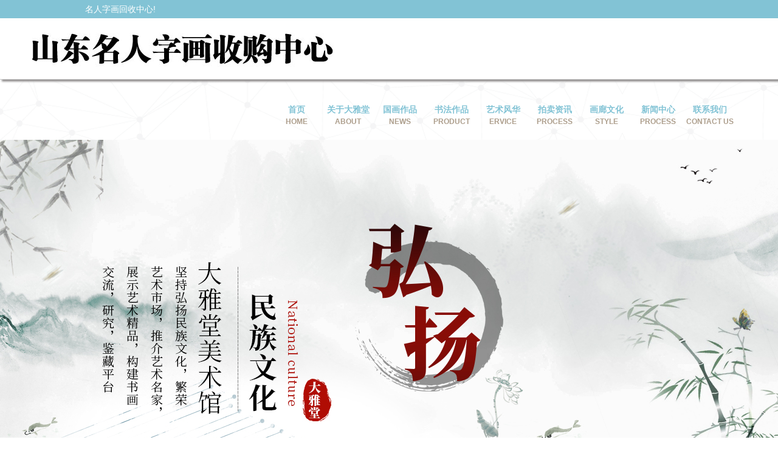

--- FILE ---
content_type: text/html
request_url: http://www.jinandayatang.com/news/
body_size: 3913
content:
<!DOCTYPE html PUBLIC "-//W3C//DTD XHTML 1.0 Transitional//EN" "http://www.w3.org/TR/xhtml1/DTD/xhtml1-transitional.dtd">
<html xmlns="http://www.w3.org/1999/xhtml">
 <head>
 <meta http-equiv="Content-Type" content="text/html; charset=utf-8" />
 <meta content="收购名人字画,山东收购名人字画,济南收购字画" name="keywords" />
<meta content="济南大雅堂名人字画回收中心(13583109180)(http://www.jinandayatang.com)主要从事收购名人字画,山东收购名人字画,济南收购字画等业务,联合省内外多个收藏机构,为书画爱好者提供一个集展览,评估,鉴定,收藏和销售的艺术品平台." name="description" />
<title>新闻中心-济南大雅堂名人字画回收中心</title>
 <meta http-equiv="mobile-agent" content="format=xhtml; url=http://www.xcsmzs.com/4g/">
 <meta http-equiv="mobile-agent" content="format=html5; url=http://www.xcsmzs.com/4g/">
 <meta http-equiv="Cache-Control" content="no-transform " />
 <link rel="stylesheet" type="text/css" href="http://www.jinandayatang.com/style/css/style.css"/>
 <script type="text/javascript" src="http://www.jinandayatang.com/style/js/jquery-1.11.2.min.js"></script>
 <script type="text/javascript" src="http://www.jinandayatang.com/style/js/index.js"></script>
 <script src="http://www.jinandayatang.com/style/js/jquery.min.js"></script>
 <script src="http://www.jinandayatang.com/style/js/swfobject_modified.js" type="text/javascript"></script> 
<script type="text/javascript" src="http://www.jinandayatang.com/style/js/menu.js"></script>
<script type="text/javascript">
 $(function(){
	$('.menu dd').hover(function(){
		$(this).find('ul').show();
	},
	function(){
		$(this).find('ul').hide();
	})
 })
</script>
<script charset="UTF-8" id="LA_COLLECT" src="//sdk.51.la/js-sdk-pro.min.js"></script>
<script>LA.init({id: "JiH4rNxM9qw4Wrxd",ck: "JiH4rNxM9qw4Wrxd"})</script>
</head>
<body>
<div class="SMheader">
   <div class="top_t">
    <div class="top_in">
		<div class="topnav1">名人字画回收中心!</div>	
    </div>
  </div> 
   <div class="SMnav">
    <div class="SMnav1">
     <div class="SMlogo"><h1><a href="http://www.jinandayatang.com" ><img src="http://www.jinandayatang.com/style/picture/logo.jpg" alt="大雅堂艺术馆"/></a></h1></div>
 <ul>
        <li><a href="http://www.jinandayatang.com"  >首页<span>HOME</span></a></li>
        <li><a href="/about/"   >关于大雅堂<span>about</span></a></li>
        <li><a href="/guohua/"  >国画作品<span>news</span></a></li>
        <li><a href="/shufa/"  >书法作品<span>product</span></a></li>
        <li><a href="/ysfh/" >艺术风华<span>ervice</span></a></li> 
         <li><a href="/pmzx/" >拍卖资讯<span>process</span></a></li>
    	<li><a href="/hlwh/"  >画廊文化<span>style</span></a></li>
        <li><a href="/news/"  >新闻中心<span>process</span></a></li>
              <li><a href="/contact/" >联系我们<span>Contact us</span></a> </li>
      </ul>
     </div>
  </div>
 </div>
<div class="clear"></div>
<div style="width:100%;overflow-x:hidden;">
		<div style="width:1000px;margin:0 auto;">
			<div style="width:1920px; height:580px; margin-left:-460px;">			
				<script type="text/javascript"> 
				var picarr=new Array();
				var imgLink=new Array();

				var adimgwidth=1920;
				var adimgheight=580;
				var adNum=0;
				
												picarr[1] = "/uploadfile/202402/c68bcd831d7ed62.jpg";
								picarr[2] = "/uploadfile/202402/196c3292647b86a.jpg";
								


				var imgPre=new Array();
				var j=0;
				for (i=1;i<=2;i++) {
					if( (picarr[i]!="") && (imgLink[i]!="") ) {
						j++;
					} else {
						break;
					}
				}

				function playTran(){
					if (document.all)
						imgInit.filters.revealTrans.play();
				}

				var key=0;
				function nextAd(){
					if(adNum<j)adNum++ ;
					else adNum=1;
					
					if( key==0 ){
						key=1;
					} else if (document.all){
						imgInit.filters.revealTrans.Transition=23;
						imgInit.filters.revealTrans.apply();
							 playTran();

					}
					document.images.imgInit.src=picarr[adNum];
					theTimer=setTimeout("nextAd()", 4000);
				}


				function goUrl(){
					jumpUrl=imgLink[adNum];
					jumpTarget='_blank';
					if (jumpUrl != ''){
						if (jumpTarget != '') 
							window.open(jumpUrl,jumpTarget);
						else
							location.href=jumpUrl;
					}
				}

				document.write ('<IMG style="FILTER: revealTrans(duration=2,transition=18)" height="'+adimgheight+'" width="'+adimgwidth+'" border=0 name=imgInit src="">')
				nextAd()
				</script>
			</div>
		</div>
	</div><div class="nr">
  <div class="nr_left">
	 <div class="lefttit">作品展示</div>
    <div class="leftddd">
      <ul>
	
						<li><a href="/guohua/" target="_blank">国画作品</a></li>
						<li><a href="/shufa/" target="_blank">书法作品</a></li>
						<li><a href="/cangpin/" target="_blank">藏品展示</a></li>
						
	</ul>
</div>
<div class="lefttit">联系我们</div>
    <div class="leftddd">
        <p style=" font-weight:bold">名人字画回收中心</p>
        <p>联系: 董先生</p>
        <p>手机: 13583109180</p>
        <p>电话: 13791043729</p>
        <p>网址：<a href="http://www.jinandayatang.com"  style="color:#000;">www.jinandayatang.com</a></p>
        <p>邮箱: 927423163@qq.com</p>
        <p>地址: 济南市历下区，舜耕路6-1号（泉城公园东门北行50米路东）</p>
    </div>
  </div><div class="nr_right">
	<div class="lj_mid"><h2>新闻中心</h2><span>您现在的位置:<a href="http://www.jinandayatang.com/">首页</a> > <a href="/news/">新闻中心</a></span></div> 
	<div class="nr_top">
	<div class="clear"></div>
	</div>
<div class="SM_news1">
    
					    <div class="SM_news01">
				<div class="SM_pic01">		
				<a href="/news/1541.html"  target="_blank"><img src="/uploadfile/2022/0705/20220705062918200.png" width="200" alt="为什么现代名人字画高过古字画？" /></a>	
				</div>
				<div class="SM_right01">
				<div class="SM_top01">
				<a href="/news/1541.html"   target="_blank">为什么现代名人字画高过古字画？ </a>
				</div>
				<div class="SM_bot01">
				<a href="/news/1541.html"  target="_blank">目前，人们谈起收藏想到的大多是“物以稀为贵”的古董，但从近年国内一些大型拍卖行的竞拍来看，现代名人字画的一路飙升，已将一些古字画抛在身后。是什么原因让存市量较大的现代名人字画的...</a>
				</div>
				</div>
			</div>
				<div class="clear"></div>  
	      		    <div class="SM_news01">
				<div class="SM_pic01">		
				<a href="/news/1540.html"  target="_blank"><img src="/uploadfile/202402/196c3292647b86a.jpg" width="200" alt="收购名人字画：如何辨别真假字画？" /></a>	
				</div>
				<div class="SM_right01">
				<div class="SM_top01">
				<a href="/news/1540.html"   target="_blank">收购名人字画：如何辨别真假字画？ </a>
				</div>
				<div class="SM_bot01">
				<a href="/news/1540.html"  target="_blank">　　1. 研究艺术家　　1. Research artists　　了解艺术家的背景、生平和作品。　　Understand the background, life, and works...</a>
				</div>
				</div>
			</div>
				<div class="clear"></div>  
	      		    <div class="SM_news01">
				<div class="SM_pic01">		
				<a href="/news/1539.html"  target="_blank"><img src="/uploadfile/2023/0921/20230921014620635.png" width="200" alt="书法的艺术和审美都是什么" /></a>	
				</div>
				<div class="SM_right01">
				<div class="SM_top01">
				<a href="/news/1539.html"   target="_blank">书法的艺术和审美都是什么 </a>
				</div>
				<div class="SM_bot01">
				<a href="/news/1539.html"  target="_blank">　　书法艺术的历史与审美　　The History and Aesthetics of Calligraphy Art　　一、树立正确的临摹观，要注意以下几方面问题　　1、 To es...</a>
				</div>
				</div>
			</div>
				<div class="clear"></div>  
	      		    <div class="SM_news01">
				<div class="SM_pic01">		
				<a href="/news/1538.html"  target="_blank"><img src="/uploadfile/2021/0705/20210705045006763.png" width="200" alt="名人书画习得的三大要素" /></a>	
				</div>
				<div class="SM_right01">
				<div class="SM_top01">
				<a href="/news/1538.html"   target="_blank">名人书画习得的三大要素 </a>
				</div>
				<div class="SM_bot01">
				<a href="/news/1538.html"  target="_blank">名人书画习得的三大要素The Three Elements of Learning Celebrity Calligraphy and Painting纸和搪瓷的识别是在纸和搪瓷上进行...</a>
				</div>
				</div>
			</div>
				<div class="clear"></div>  
	      		    <div class="SM_news01">
				<div class="SM_pic01">		
				<a href="/news/1537.html"  target="_blank"><img src="/uploadfile/2022/0426/20220426105559471.png" width="200" alt="收购名人字画需要考虑什么" /></a>	
				</div>
				<div class="SM_right01">
				<div class="SM_top01">
				<a href="/news/1537.html"   target="_blank">收购名人字画需要考虑什么 </a>
				</div>
				<div class="SM_bot01">
				<a href="/news/1537.html"  target="_blank">　　收购名人字画需要考虑以下几个方面：　　The acquisition of celebrity calligraphy and painting requires consider...</a>
				</div>
				</div>
			</div>
				<div class="clear"></div>  
	      		    <div class="SM_news01">
				<div class="SM_pic01">		
				<a href="/news/675.html"  target="_blank"><img src="/uploadfile/2023/1114/20231114093401318.png" width="200" alt="名人字画如何保养增值?" /></a>	
				</div>
				<div class="SM_right01">
				<div class="SM_top01">
				<a href="/news/675.html"   target="_blank">名人字画如何保养增值? </a>
				</div>
				<div class="SM_bot01">
				<a href="/news/675.html"  target="_blank">1 避免强光直射1  Avoid direct sunlight切记不可挂在太阳光可以直射到的地方，好放于木匣中置阴处保存，不要轻易见光。Remember not   </a>
				</div>
				</div>
			</div>
				<div class="clear"></div>  
	      	</div>
    <div class="clear"></div>
	<div class="pages"><a>共542条</a><span>1</span><a href="/news/2.html" data-ci-pagination-page="2">2</a><a href="/news/3.html" data-ci-pagination-page="3">3</a><a href="/news/4.html" data-ci-pagination-page="4">4</a><a href="/news/5.html" data-ci-pagination-page="5">5</a><a href="/news/2.html" data-ci-pagination-page="2">下一页</a><a href="/news/91.html" data-ci-pagination-page="91">一页</a></div>

<div class="clear"></div>
</div>
</div>
<div class="clear"></div>
<div class="SM_footer">
  <div class="SMfooter">
    <ul>
      <li><a href="http://www.jinandayatang.com/"  title="大雅堂首页">首页<em></em></a></li>
		<li><a href="/about/"  title="走进大雅堂">走进大雅堂<em></em></a></li>
        <li><a href="/guohua/"  title="国画作品">国画作品<em></em></a></li>
		<li><a href="/shufa/"  title="书法作品">书法作品<em></em></a></li>
        <li><a href="/ysfh/"  title="艺术风华">艺术风华<em></em></a></li>
        <li><a href="/hlwh/"  title="画廊文化">画廊文化<em></em></a></li>
		<li><a href="/news/"  title="时事资讯">时事资讯<em></em></a></li>
		<li><a href="/contact/"  title="联系我们">联系我们<em></em></a></li>
		<li><a href="#"  title="返回顶部">返回顶部<em></em></a></li>
    </ul>
  </div>
</div>
<div class="footer">
	<div class="foot_nav"> 
	  <div class="f_logo"><a href="http://www.jinandayatang.com"  title="收购名人字画"><img src="http://www.jinandayatang.com/style/picture/smlogo.png" width="250" height="120" alt="济南收购字画" /></a></div>
		<div class="copyright">
		
			 <p>所有:名人字画回收中心&nbsp;&nbsp;&nbsp;&nbsp;&nbsp;备案号：鲁ICP备13007570号-1 网址：<a href="http://www.jinandayatang.com" >http://www.jinandayatang.com</a><br />
			 电话：13583109180/13791043729&nbsp;&nbsp;&nbsp;地址：济南市历下区，舜耕路6-1号（泉城公园东门北行50米路东）&nbsp;&nbsp;  </p>
			<div class="cityspread">
				<p>
					<div class="cnzz" style="display:inline-block;">



  

--- FILE ---
content_type: text/css
request_url: http://www.jinandayatang.com/style/css/style.css
body_size: 5729
content:
@charset "UTF-8";
/* CSS Document */
* {PADDING-BOTTOM: 0px; LINE-HEIGHT: 1.8em; MARGIN: 0px; PADDING-LEFT: 0px; PADDING-RIGHT: 0px; PADDING-TOP: 0px}
ul,p,h1,h2,h3,h4,h5,h6,form,fieldset,img,div{margin:0;padding:0;border:0;outline:none; font: 14px Microsoft YaHei, Verdana, Geneva, sans-serif; }
body{margin:0px;padding:0px;font-size:12px; background:url(../images/main.png);  color:#323232; font: 14px Microsoft YaHei, Verdana, Geneva, sans-serif; cursor:default;overflow-x:hidden;}
ul,ol{list-style-type:none;}
select,input,select{vertical-align:middle;}
a{text-decoration:none;color:#323232;}
a:hover{ text-decoration:none;}
.clear{clear:both; height:0px; line-height:0px; font-size:0px;}


/* 顶部导航 */
.top_t{width:100%;height:30px;line-height:30px; background:#82C3D5;}
.top_in{margin:0px auto;padding:0px;width:1000px;}
.topnav1{float:left;text-align:left;line-height:30px;color:#fff;}
.topnav1 a{color:#fff;margin-right:4px;}
.topnav1 a:hover ,.lc a:hover , #span_login a:hover{color:#fff!important}
.lc{float:right;padding-right:10px;line-height:30px; color:#fff;}
#span_login{line-height:30px;}
#span_login a{color:#fff;}
.lc a{color:#fff;}
.SMheader{ width:100%; margin-top: 0;padding-top: 0;  z-index:999; box-shadow: 3px 3px 3px#8F8C8C;}
.SMnav{ width:100%;  height:100px;  background: #fff;border-bottom: 1px solid #ccc;}
.SMnav1{width:93%; margin:0 auto; height:100px;  }
.SMlogo{overflow:hidden;float:left;}
.SMlogo img{width:510px;height:100px;}
.SMnav1 ul{ width:790px; height:100px; float:right;}
.SMnav1 ul li{float:left;}
.SMnav1 span{ font-size: 12px; display: block; color:#AD9E8C; text-transform: uppercase; font-family: Arial; }
.SMnav1 ul li a{display: block;width:85px;line-height: 20px;font-size: 14px;text-align: center;color: #82C3D5;font-weight: bold;
padding-top: 40px;}
.SMnav1 ul li a:hover{ color:#F86761;}
.SM_lc{ width:1002px; margin:0 auto; height:112px; overflow:hidden;}
.SM_fwlc{ width:1002px; margin:0 auto; height:61px; background:url(../images/index_fulc_tit.png) no-repeat center; overflow:hidden; margin-bottom:15px; margin-top:20px;}
.SM_fwlc span{ font-size:14px; display:block; padding-top: 5px;}

/* 站内外搜�?*/
.index_middle{width:1002px;margin:0 auto;padding:10px;}
.search_hot{float:left;}
.box{float:right;}

/* 服务项目 */
.SMservice{ width:1000px; margin:0 auto;}
.SMservice_tit{ width:1002px; background:url(../images/index_tit.png) no-repeat center; height:61px; overflow:hidden; margin-bottom: 15px;position:relative;}
.service_pic{position:absolute;left:391px;top:20px;}
.service_pic a{font-family:microsoft yahei;font-size:20px;font-weight: bold;}

/* 关于我们 */
.SMcompany_tit{ width:1002px; height:50px; background: url(../images/index_tit.png) no-repeat center; overflow:hidden; margin-bottom: 15px;position:relative;}
.company_pic{position:absolute;left:408px;top:14px;}
.company_pic a{font-family:microsoft yahei;font-size:20px;font-weight: bold;}

.about{height:430px;width:1002px;margin:0 auto;}
.about_left{float:left;width:650px;}
.about_right{float:right;width:350px;}
.about_left p{text-indent:20px; line-height:30px;font-size:14px;color:#717171; margin-right: 30px; font-family: 微软雅黑;}
.about_more{margin:20px;}
.about_more a{padding: 8px 12px;font-size: 16px;border: 1px solid #ccc;}
.about_more a:hover{ background:#78D396; color:#FFF;}
.SMtdfc ul{width:650px;}
.SMtdfc li { float:left;}
.SMtdfc li img{ width:208px; height:158px; overflow:hidden; background:1px solid #ccc; padding:3px;}
.nr{ width:1002px; margin:0px auto;}
.lj_mid{ width:690px; height:50px; margin:0px auto; background:#82C3D5; margin-top:30px; border-radius:10px;}
.lj_mid h2{ width:66px; height:25px; float:left; padding-left:10px; line-height:50px;font-size:14px;}
.lj_mid span{ width:210px; height:25px; float:right; line-height:50px; color:#fff;font-size:14px;}
.lj_mid span a{ color:#fff; font-size:14px;}
.lj_mid ._details{ line-height:50px;}

/*产品分类样式*/

.clearfix{zoom:1;}
.clearfix:after{content:"";display:block;height:0;clear:both;visibility:hidden;}
.g-cp{width:1002px; margin:0 auto 35px;}
.g-cp ul{height:48px; background:#82C3D5;}
.g-cp li{width:167px; float: left; text-align:center; font-weight:bold; font-size:14px;}
.g-cp li a{color:#fff; display:block; height:48px; line-height: 48px;}
.g-cp li a:hover,.g-cp li.cur a{background:#F86761; text-decoration:none;}
.pro_gd{margin-left:11px;width:1002px;}
.g-cp .pdd a{ color:#171f02;}
.g-cp .pdd a:hover{color:#82C3D5;}
.g-cp .pdd{overflow: hidden; width:330px; float: left;padding-top:10px;}
.g-cp .pdd span{display:block; border-top:1px solid #dadada;background:#fafafa; height:32px; text-align:center; line-height:32px;width:330px;}
.g-cp .pdd img{display:block; width:320px; height:250px;}
.content-six{width:1015px;	margin:20px auto;}
.con-six{width: 298px;height: 226px;float: left;margin-right: 20px;margin-left:20px;margin-bottom: 15px;position: relative;overflow: hidden;cursor: pointer;-webkit-box-shadow:3px 3px 3px 0 rgba(0, 0, 0, 0.5);-moz-box-shadow:3px 3px 3px 0 rgba(0, 0, 0, 0.5);box-shadow:3px 3px 3px 0 rgba(0, 0, 0, 0.5);}
.conimg-two{width: 298px;height: 226px;}
.txt-six{position:absolute;left: 0;top: 0;width: 100%;height: 226px;padding-top: 90px;line-height: 45px;text-align: center;
color: #fff;background:url(../images/top.png) repeat;display: none;}
.txt-six h3{font-weight: normal;font-size:26px;}
.txt-six p{font-size: 14px;display: block;line-height: 20px;}
.top{height:100px;width:100%;position:absolute; background:url(../images/top.png);top:90px;line-height:100px;z-index:999;}


.logo{float:left;z-index:999;width:280px;padding-top:0px;}
.menu{height:100px;width:1400px;margin:0 auto;}
.menu a{float:left;width:140px;height:100px;text-align:center;line-height:100px;overflow:hidden;font-size:20px;color:#9FE5FF;font-weight:900;}
.menu a:hover{background:#007fae;color:#fff;}

/* 产品展示*/

.pro{height:900px;background-color:#83CBDE;padding-top:40px;}
.pro h2{text-align:center;}
.pro h2 a{font-size:50px;color:#343a5e;}
.pro h2 a:hover{}
.pro h3{text-align:center;font-size:25px;color:#343a5e;font-weight:normal;}
.spotlightWrapper{width:1200px;margin:20px auto;}
.spotlightWrapper ul { list-style-type: none; margin:0px;padding:0px; }
.spotlightWrapper ul li { float:left;}
.spotlightWrapper ul li a img { width:400px;border:none;height:300px;}
.spotlightWrapper ul li a img.active {border:4px solid white;z-index:1;left: -4px;top: -4px; }
.pro_more{text-align:center;margin:30px 0px;}
.pro_more a{background-color:#343a5e;padding:16px 60px;font-size:23px;color:#fff;border-radius:3px;}
.pro_more a:hover{background-color:#fff;color:#343a5e;}


/*新闻中心*/
.SM_news{width:1002px; margin:0 auto;}
.SMnew_tit{ width:1002px; height:50px; overflow:hidden; background: url(../images/index_tit.png) no-repeat;position:relative;}
.new_pic{position:absolute;left:414px;top:14px;}
.new_pic a{font-family:microsoft yahei;font-size:20px;font-weight:bold;}

.SM_newnr{width:1002px;border-bottom:1px solid #BEBEBE;padding-bottom:5px;height:160px;margin:20px auto;}
.SM_pic{width: 240px;height:150px;line-height:150px;overflow:hidden;border-right:1px solid #BEBEBE;float:left;}
.SM_pic img{width:220px; height:150px; overflow:hidden;}
.SM_right{ width:720px;height:140px;float:right;}
.SM_top{}
.SM_top a{color:#83CBDE;font-size:16px;padding-bottom:10px;}
.SM_top a:hover{color:#F86761;}
.SM_bot{}
.SM_bot a{color:#444444;font-size:14px;}


/* 设计团队*/
.list{height:380px; width:1002px; margin:0 auto;}

.SMteam_tit{ width:1002px; height:50px; overflow:hidden; background:url(../images/index_tit.png) no-repeat center;position:relative;}
.team_pic{position:absolute;left:410px;top:14px;}
.team_pic a{font-family:microsoft yahei;font-size:20px;font-weight: bold;}

.prolist{width:1000px;float:left;  margin-top: 30px;}

#demo1p {width:1000px; overflow:hidden; height:300px; margin:0 auto;}


#indemo1p {float:left;width: 10000%;}


#demo1p1 {float: left;}


#demo1p2 {float: left;}

.prolist ul li{  float:left; width:280px; height:290px; border:1px solid #ccc; margin-left: 20px; text-align:center; background: #82C3D5;
color: #F5EDED;}
.prolist ul li img{width: 280px;height: 208px; overflow:hidden; float:left;}
.prolist li span{ width:220px; height:38px; line-height:38px; font-size:14px; }
.prolist li span a{ color:#F5EDED;line-height:20px;}
.SM_teamxq{ width: 210px;margin: 0 auto; line-height: 30px;}
.SM_teammore{ border:1px solid #fff; height:20px; line-height:20px; width: 66px;display: block; margin: 0 auto; }
.SM_teammore a{color: #F5EDED;font-size:12px;}




/*联系我们*/
.lxwm{width:100%;}
.SMconcant_tit{ width:1002px; margin:0 auto; height:50px; overflow:hidden; background:url(../images/index_tit.png) no-repeat;position:relative;}
.concant_pic{position:absolute;left:398px;top:14px;}
.concant_pic a{font-family:microsoft yahei;font-size:20px;font-weight: bold;}

.w2{width:1000px;margin:20px auto;font-size:14px;color:#fff;}
.SM_address{ width:300px; float:left; margin-right:20px;}
.SM_lxwm{ width:300px; float:left; padding: 10px;}
.SM_lxwm p{ color:#000; line-height:30px;}

.SM_lyzx{width:330px; float: right;}
.SM_lyzx ul{height:330px; font-size:14px; list-style-type:none; font-family:微软雅黑;}
.SM_lyzx ul li{ margin-top:16px; color:#000;}
.SM_lyzx input{ height:25px; line-height:25px;} 
.SM_lyzx ul .anniu input{width:100px; height:30px; margin-left:42px; background:#F00; color:#fff; border:none;}
.llxxx{width:230px;float:left;text-align:left;}
.llxwm{width:260px;float:left;text-align:left;}
.llxwm p,.llxwm a{color:#000;font-size:20px;line-height:50px;}
.llwww{width:200px;float:left;text-align:center;}
.llwww img{float:right;}
.lxwm_left{width:300px;float:left;text-align:center;}
.lxwm_mid{width:300px;float:left;margin-left:50px;text-align:center;}
.lxwm_right{width:300px;float:right;margin-left:50px;text-align:center;}
#feature d-area{height:437px;width:950px;margin:40px auto 0 auto;}

.roundabout-holder{list-style:none;width:500px;height:400px;margin:0px auto;}
.roundabout-moveable-item{font-size:12px!important;height:400px;width:600px;cursor:pointer;padding:5px;border:1px solid #aaaaaa;-webkit-border-radius:5px;-moz-border-radius:5px;background:#f9f9f9;}
.roundabout-moveable-item img{height:100%;width:100%;background-color:#FFFFFF;margin:0;}
.roundabout-in-focus{cursor:auto;}	
.roundabout-in-focus:hover{-webkit-box-shadow:0px 0px 20px #787878;-moz-box-shadow:0px 0px 20px #787878;background:#f9f9f9;}
.roundabout-holder span{display:none;}
.roundabout-in-focus:hover span{display:inline;position:absolute;bottom:5px;right:5px;padding:8px 20px;background:#f9f9f9;color:#83CBDE;z-index:999;-webkit-border-top-left-radius:5px;-moz-border-radius-topLeft:5px;border-left:1px solid #aaaaaa;border-top:1px solid #aaaaaa;}

.roundabout a:active, .roundabout a:focus, .roundabout a:visited{outline:none;text-decoration:none;}
.roundabout li{margin:0;}




/*BOTTOM*/
.footer{width: 100%; height:178px; background:#82C3D5;text-align:center;font-size:14px;line-height:45px;color:#fff; border-top:1px solid #B5D5E0;}
.footer a{color:#fff;font-size:14px;/*padding:0px 5px;*/}
.footer a:hover{color:#9FE5FF;}
.f_logo { /*width: 100px;*/ float: left;}
.rwm { width: 160px; float: left; }
.foot_nav { width: 900px; margin: auto; color: #fff; font-size: 12px; text-align: left; margin-top:20px;}
.foot_nav a { color: #fff; }
.copyright { width: 600px; margin: auto; color: #fff; font-size: 12px; text-align: left; line-height: 24px; float: left; margin-left: 50px;margin-top:10px;  }
.copyright a { color: #fff; }
.cityspread, .jishu {color:#fff;line-height: 24px;}
.SM_footer{width:100%; height: 35px; background:#82C3D5;}
.SMfooter{ width:1000px; margin:0 auto;}
.SMfooter ul{}
.SMfooter li{ float:left; text-align: center; border-right: 2px solid #fff; height: 25px;margin: 5px 0;padding: 0 26px;}
.SMfooter li a{ color:#fff; height:24px; line-height:24px;}
.SMfooter li a:hover{color:#F86761;}
.cnzz{display:inline-block;*display:inline-block;}

/*商盟成员*/
.smcy{margin-top: 20px;background: #ECEEEE;}
.SM_shangmengtit{ width:1002px; height:170px; margin:0 auto; background: url(../images/index_shangmeng_tit.png) no-repeat;}
.SM_shangmengtit li {float:left; margin-top:71px;margin-left: 10px;}

/*内页*/
.lj{height:30px;background:#343A5E;width:100%;padding:10px 0px;}
.lj1{height:30px;background:#83CBDE;width:100%;padding:10px 0px;}


/*内页公司简�?/

.lj_mid{width:690px;margin:0 auto;height:30px; padding:10px 0px; background:#82C3D5;border-radius:10px; margin-top: 30px;}
.lj_mid h2{float:left;font-size:14px;color:#fff;}
.lj_mid span{float:right;font-size:14px;color:#fff; padding-right: 10px;}
._details span{float:right;font-size:14px;color:#fff; padding-right: 10px;}
.lj_mid a{color:#fff;}
.lj_mid a:hover{color:#9FE5FF;}
.nr{width:1002px;margin:0 auto;}

/*内页公司新闻*/
.SM_news1{width:680px; margin:0 auto;}
.SM_news01{width:680px;border-bottom:1px solid #BEBEBE;padding-bottom:5px;height:160px;margin:30px auto;}
.SM_pic01{width: 260px;height:150px;line-height:150px;overflow:hidden;border-right:1px solid #BEBEBE;float:left;}
.SM_pic01 img{width:220px; overflow:hidden;}
.SM_right01{ width:400px;height:140px;float:right;}
.SM_top01{}
.SM_top01 a{color:#83CBDE;font-size:16px;padding-bottom:10px;}

.SM_top01 a:hover{color:#F86761;}
.SM_bot01{}
.SM_bot01 a{color:#444444;font-size:14px;}
.nr_left{float:left;width:250px;margin:30px 0px;}

.nr_right{float:right;width:690px;padding-bottom:10px;}

.lefttit{float: left;background: #82C3D5;width: 200px;height: 30px;line-height: 30px;overflow: hidden;color: #fff;font-weight: bold;border-radius: 6px;margin-bottom: 20px;font-size: 14px;padding-left: 50px;}

.leftddd{float:left;margin-bottom:20px;}
.leftddd ul li a{float: left;width: 180px;height: 30px;line-height: 30px;overflow: hidden;font-size: 14px;padding-left: 50px;border-bottom: 1px solid #9A9A9A;margin-bottom: 10px;}
.leftddd ul li a:hover{color:#83CBDE;}

.leftddd p{float: left;width: 207px;line-height: 30px;font-size: 14px;padding-left: 20px;border-bottom: 1px solid #9A9A9A;margin-bottom: 10px;}
.leftddd p a{color:#fff;}
.nr_right h2{font-size:14px;color: #F5F2F2; padding-left: 10px;}
._details{font-size:14px;color: #F5F2F2; padding-left: 10px;}

.nr_right p{line-height:30px;padding:5px;}
.nr_top{text-align:center;margin:10px 0px;}
.nr_tt{margin:10px 0px;}

.nr_tt a{text-align:center;font-size:40px;color:#343a5e;font-weight:bold;}
.nr_tt a:hover{}
.nr_mm a{background:#19AAAA; padding:5px 15px;font-size:20px;color:#fff;margin-left:5px;display:inline-block;}
.nr_mm a:hover{background:#83CBDE;}

.nr_tt1{margin:10px 0px;}
.nr_tt1 a{text-align:center;font-size:16px;color:#83CBDE;font-weight:bold;}
.nr_tt1 a:hover{}
.nr_mm1 a{background:#83CBDE;padding:5px 10px;font-size:14px;color:#fff;margin-left:5px;display:inline-block;}
.nr_mm1 a:hover{background:#343a5e;}
.prol{margin-top:30px;}
.prol ul li{float:left;margin:0px 50px;}
.pages{float:right;margin:30px;}
.pages ul li{float:left;color:#fff;}
.pages ul li a{color:#fff;}
.pages ul li a:hover{color:#000;}
.pages .previous_s{padding:5px 10px;margin-left:5px;background:#82C3D5;border-radius:3px;border:1px solid #82C3D5;}


.pages .next{padding:5px 10px;margin-left:5px;background:#82C3D5;border-radius:3px;border:1px solid #82C3D5;}
.pages .next:hover{color:#000;}
.pages .pages_solid{padding: 5px 10px;margin-left: 5px;background: #82C3D5;border-radius: 3px;color: #fff;border: 1px solid #82C3D5;}
.pages .pages_solid:hover{color:#000;}
.pages .pages_hollow{padding: 5px 10px;margin-left: 5px;background: #82C3D5;border-radius: 3px;color: #fff;border: 1px solid #82C3D5;}
.clearfix:after{content:".";display:block;height:0;clear:both;visibility:hidden;}
.clearfix{display:inline-table;}

*html .clearfix{height:1%;}

.clearfix{display:block;}
*+html .clearfix{min-height:1%;}

h1.tac{text-align: center;}
.tac {text-align: center;}
.tac li{float: left;width: 230px;}
.tac li h4{text-align: center;padding-top:10px;}
.tac li h3{text-align: center;}
.tac li img{width:200px;height:145px;}
.insNews span{float:right;}

/*产品中心内页*/
.section{width:690px;margin:10px auto 0 auto;overflow:hidden;}
.section ul{width:690px;}
.section ul li{float:left;display: inline;width: 200px;height: 240px;overflow: hidden;position: relative; background: #FFF; margin: 13px;box-shadow: 3px 3px 3px 0 #666;}
.section ul li img{display: inline-block; width: 200px;}
.section li span{ display:none;}
.section li:hover span{ display:block;position:absolute; bottom:0; left:0; color:#fff; width:200px; z-index:10;height:240px; line-height:240px; background:#000;filter:alpha(opacity=60);-moz-opacity:0.5;opacity: 0.5; text-align:center;}
.section ul li .photo{width:318px;height:239px;overflow:hidden;}
.section .rsp{width:318px;height:239px;overflow:hidden;position: absolute;background:#343a5e;top:0px;left:0px;}
.section .text{position:absolute;width:318px;height:239px;left:-239px;top:0px;overflow:hidden;}
.section .text h3{width: 318px;margin-top: 100px;height: 40px;line-height: 40px;text-align: center;color: #FFFFFF;background: #16809B;font-family: "microsoft yahei";font-size: 14px;}
.con{width:680px;float:right;margin:30px 0;}
.con_left{float:left;width:200px;height:150px; padding-bottom: 10px;}
.con_right{float:left;margin-left:30px;width:420px;}
.hl{margin:10px 0px;border-bottom:1px solid #333333;}
.hll{margin:3px 0px;border-bottom:1px solid #333333;}
.con_1{margin:10px 0px;}
.con_right h1{font-size:14px;line-height:50px;color:#333;}
.con_right p{font-size:14px;color:#333;}
.con_2{}
.con_right h2{font-size:18px;line-height:30px;color:#333;margin:5px;}
.con_right h2 span{padding-left:150px;}
.con_ma{margin:30px 5px 20px 5px;font-size:16px;text-indent:2em;}

.con_sxt{margin-top:20px;}
.con_sxt p{font-size:16px;}
.con_sxt p a{font-size:16px;}
.con_tit{margin:30px 0px;}
.con_tit_t{font-size:14px;color:#333;padding-left: 10px; font-weight: bold;}
.con_tit_b ul li {float:left;margin:13px;	}
.con_tit_b ul li h2{-webkit-box-shadow:3px 3px 3px 0 rgba(0, 0, 0, 0.3);-moz-box-shadow:3px 3px 3px 0 rgba(0, 0, 0, 0.3);box-shadow:3px 3px 3px 0 rgba(0, 0, 0, 0.3);}
.con_tit_b ul li h3{text-align:center;font-size:14px;color:#333;padding:3px;}
.con_tit_n ul li{border-bottom: 1px #ccc dashed;margin:10px;}
.con_tit_n ul li a{font-size:14px;}
.con_tit_n ul li span{float:right;}
.con1{width:690px;float: right;}
.nwlef{width:690px;float:right;}
.nwlef h1{font-size:30px;text-align:center;color:#83CBDE;padding:5px;}
.nwlef h6{font-size:14px;text-align:center;color:#9A9A9A;padding:2px;}
.nwlef h6 a{color:#9A9A9A;}
.nwlef h6 a:hover{color:#83CBDE;}
.nwlef .in{margin:40px;line-height:35px;}
.nwrig{float:left;width:300px;}
.nwrigtit{float:left;background:#83CBDE;width:250px;height:60px;line-height:60px;overflow:hidden;color:#fff;border-radius:6px;margin-bottom:20px;font-size:30px;padding-left:50px;}
.nwrigddd{float:left;margin-bottom:20px;}
.nwrigddd ul li a{float:left;width:250px;height:50px;line-height:50px;overflow:hidden;color:#83CBDE;margin-bottom:10px;font-size:22px;padding-left:50px;border-bottom:1px solid #9A9A9A;}
.nwrigddd ul li a:hover{color:#343A5E;background:url(../images/location.png)  200px 0px no-repeat ;}
.nwrigddd p{#83CBDE;padding-left:30px;border-radius:5px;}
.nwrigddd p a{color:#fff;}
.container{width:800px;margin:0 auto;}
.sitemap h3{font-size:25px;color:#343A5E;}
.sitemap dl a{font-size:16px;}
.sitemap dl{font-size:16px;}
.dropItem {float: left;position:relative;font-family:"微软雅黑";font-size:13px;}
.anc{position:absolute;top:15px;right:15px}
.search{margin:10px auto;width:298px;*width:446px;_width:448px}
.search .text{width:146px;height:40px;*width:267px;_width:265px;border:1px solid #e5e5e5;border-right:none;padding-left:20px;line-height:33px;float:left;font-family:"微软雅黑";font-size:12px;color:#b6b6b6;}
.options{width:90px;*width:64px;position:absolute;top:41px;left:-20px;border:1px solid #e5e5e5;border-top:0px;background:#fff;display: none;z-index:99;}
.options li{float:left;line-height:28px;width:70px;font-size:12px}
.but{margin-top:0px;}
.options li a{float:left;line-height:28px;width:70px;font-size:12px;text-align:center;}
.options li a:hover{color:#666;background:#efebe7;}
.button{padding-left:50px}
.drop{ float: left;height:40px;border:1px solid #e5e5e5;border-right:none;_border-right:1px solid #e5e5e5;line-height:30px;font-size:12px;padding-left:5px;width:70px;border-left:0px;color:#5c5c5c;}


.tag {font-size:14px; clear:both;line-height:40px;}
.tag a { color:#09f; border-bottom:1px dashed; text-decoration:none; }
.tag a:hover { border-bottom:1px dashed; }
.c_product_b { width:680px; margin-top:5px; clear:both; }
.c_product_b dl { width:103px; float:left; padding-left:34px; }
.c_product_b dt { width:101px; height:101px; border:1px solid #cccccc; }
.c_product_b dt img { width:95px; height:95px;  padding:3px 0 0 3px; }
.c_product_b dd {  margin-top:8px; text-align:center; padding-bottom:20px; }
.c_product_b dd a { color:#666; }

.news { width:600px; margin-left:26px; margin-top:8px;  }
.news a { color:#333; }
.news ul { line-height:30px; }
.news ul li { background:url(../images/point.gif) no-repeat scroll 0 12px; padding-left:10px; }
.news span { color:#999; }	


/* 鼠标点击放大 */
#tip   {position:absolute;color:#333;display:none;}
#tip s   {position:absolute;top:40px;left:-20px;display:block;width:0px;height:0px;font-size:0px;line-height:0px;border-color:transparent #BBA transparent transparent;border-style:dashed solid dashed dashed;border-width:10px;}
#tip s i   {position:absolute;top:-10px;left:-8px;display:block;width:0px;height:0px;font-size:0px;line-height:0px;border-color:transparent #fff transparent transparent;border-style:dashed solid dashed dashed;border-width:10px;}
#tip .t_box   {position:relative;background-color:#CCC;filter:alpha(opacity=50);-moz-opacity:0.5;bottom:-3px;right:-3px;}
#tip .t_box div  {position:relative;background-color:#FFF;border:1px solid #ACA899;background:#FFF;padding:1px;top:-3px;left:-3px;}
.tip   {width:230px;height:200px;border:1px solid #DDD;}




/**网站地图**/
.sitemap {padding:5px 10px;line-height:24px;}
.sitemap .title3{font-size:16px;}
.sitemap DL {PADDING-BOTTOM: 5px;PADDING-TOP: 5px}
.sitemap DL FONT {TEXT-ALIGN: left;DISPLAY: block; COLOR: #666; FONT-SIZE: 12px; FONT-WEIGHT: normal}
.sitemap DL FONT A {PADDING-BOTTOM: 0px;PADDING-LEFT: 5px; PADDING-RIGHT: 5px; COLOR: #666; PADDING-TOP: 0px}
.sitemap DL FONT A:hover {COLOR: #fd3639;TEXT-DECORATION: none}


--- FILE ---
content_type: application/javascript
request_url: http://www.jinandayatang.com/style/js/menu.js
body_size: 925
content:


	

function showsubmenu1(value){
	for (var ii = 0; ii <= 10; ii++){
		var mainbav = document.getElementById("mainbav" + ii);
		var submenu = document.getElementById("submenu" + ii);
		if( mainbav == null ) break;
		if(ii == value){
			submenu.style.display="block";
		}else if(ii != value){
			submenu.style.display="none";
		}
	}
}


function hidden(value, e) {
	
	var obj = document.getElementById("mainbav" + value);
	var submenu = document.getElementById("submenu" +value);
	var e = e || window.event, nowObj = e.toElement || e.relatedTarget;
    var sourceObj=nowObj;
	   while(nowObj && nowObj != obj){
            nowObj = nowObj.parentNode;
	   }
		if(!nowObj){
		submenu.style.display="none";;
		 }
	}

function showsubmenu(value){

	for (var ii = 0; ii <= 10; ii++){
		var mainbav = document.getElementById("mainbav" + ii);
		var submenu = document.getElementById("submenu" + ii);
		if( mainbav == null ) break;
		if(ii == value){
			submenu.style.display="block";
      // ���û�����ݣ�����ʾ�Ӳ˵�
      if(submenu.getElementsByTagName('a').length==0){
        submenu.style.display="none";
        continue;
      }
      var mainleft=mainbav.offsetLeft;
      var dtwidth=submenu.offsetWidth;
      var tbwidth;
      var leftPadding1;
      var leftPadding2;
	  //�ж�ospod�����Ƿ���ڣ������ϰ汾
      if((typeof(ospod) != 'undefined' && ospod.browser.isIE) || browser.isIE){
        tbwidth=submenu.firstChild.offsetWidth;
        leftPadding1=mainleft;
        leftPadding2=dtwidth-tbwidth;
      }else{
        tbwidth=submenu.childNodes[1].offsetWidth;
        leftPadding1=mainleft - document.getElementById("mainbav0").offsetLeft;
        leftPadding2=dtwidth-tbwidth - document.getElementById("mainbav0").offsetLeft;
      }

      if(mainleft+tbwidth<dtwidth){
        submenu.style.paddingLeft=leftPadding1 + "px";
      }else{
        submenu.style.paddingLeft=leftPadding2 + "px";
      }
		}else if(ii != value){
			submenu.style.display="none";
		}
	}
}

	

function showproduct(value){
	for (var ii = 0; ii <= 10; ii++){
		var mainpro = document.getElementById("mainpro" + ii);
		var subpro = document.getElementById("subpro" + ii);
		if( mainpro == null ) break;
		if(ii == value){
			mainpro.className="current";
			subpro.style.display="block";
		}else if(ii != value){
			mainpro.className="";
			subpro.style.display="none";
		}
	}
}



function showproduct1(value){
	for (var ii = 0; ii <= 10; ii++){
		var mainpro1 = document.getElementById("mainpro1" + ii);
		var subpro1 = document.getElementById("subpro1" + ii);
		if( mainpro1 == null ) break;
		if(ii == value){
			mainpro1.className="current";
			subpro1.style.display="block";
		}else if(ii != value){
			mainpro1.className="";
			subpro1.style.display="none";
		}
	}
}



function showproduct2(value){
	for (var ii = 0; ii <= 10; ii++){
		var mainpro2 = document.getElementById("mainpro2" + ii);
		var subpro2 = document.getElementById("subpro2" + ii);
		if( mainpro2 == null ) break;
		if(ii == value){
			mainpro2.className="current";
			subpro2.style.display="block";
		}else if(ii != value){
			mainpro2.className="";
			subpro2.style.display="none";
		}
	}
}

function showproduct3(value){
	for (var ii = 0; ii <= 10; ii++){
		var mainpro3 = document.getElementById("mainpro3" + ii);
		var subpro3 = document.getElementById("subpro3" + ii);
		if( mainpro3 == null ) break;
		if(ii == value){
			mainpro3.className="current";
			subpro3.style.display="block";
		}else if(ii != value){
			mainpro3.className="";
			subpro3.style.display="none";
		}
	}
}



function showproduct4(value){
	for (var ii = 0; ii <= 10; ii++){
		var mainpro4 = document.getElementById("mainpro4" + ii);
		var subpro4 = document.getElementById("subpro4" + ii);
		if( mainpro4 == null ) break;
		if(ii == value){
			mainpro4.className="current";
			subpro4.style.display="block";
		}else if(ii != value){
			mainpro4.className="";
			subpro4.style.display="none";
		}
	}
}

function showlist(value){
	for (var ii = 0; ii <= 10; ii++){
		var mainp = document.getElementById("mainp" + ii);
		var subp = document.getElementById("subp" + ii);
		if( mainp == null ) break;
		if(ii == value){
			mainp.className="current";
			subp.style.display="block";
		}else if(ii != value){
			mainp.className="";
			subp.style.display="none";
		}
	}
}
